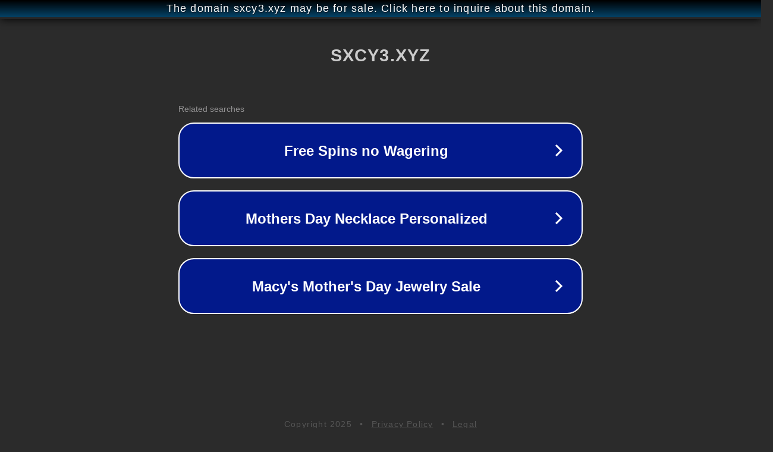

--- FILE ---
content_type: text/html; charset=utf-8
request_url: http://ww25.sxcy3.xyz/2171/?subid1=20240624-1912-29bf-8f9f-aef6a65eba98
body_size: 1174
content:
<!doctype html>
<html data-adblockkey="MFwwDQYJKoZIhvcNAQEBBQADSwAwSAJBANDrp2lz7AOmADaN8tA50LsWcjLFyQFcb/P2Txc58oYOeILb3vBw7J6f4pamkAQVSQuqYsKx3YzdUHCvbVZvFUsCAwEAAQ==_aKq8t+7vQxlDfADEA+0A/rZbTp08tmbhpUIGCBvRKufErRI+09r6VCHpyq6D/XMUX8HINLEOz4qSajcxSOyKYg==" lang="en" style="background: #2B2B2B;">
<head>
    <meta charset="utf-8">
    <meta name="viewport" content="width=device-width, initial-scale=1">
    <link rel="icon" href="[data-uri]">
    <link rel="preconnect" href="https://www.google.com" crossorigin>
</head>
<body>
<div id="target" style="opacity: 0"></div>
<script>window.park = "[base64]";</script>
<script src="/bfeVGQQmf.js"></script>
</body>
</html>
